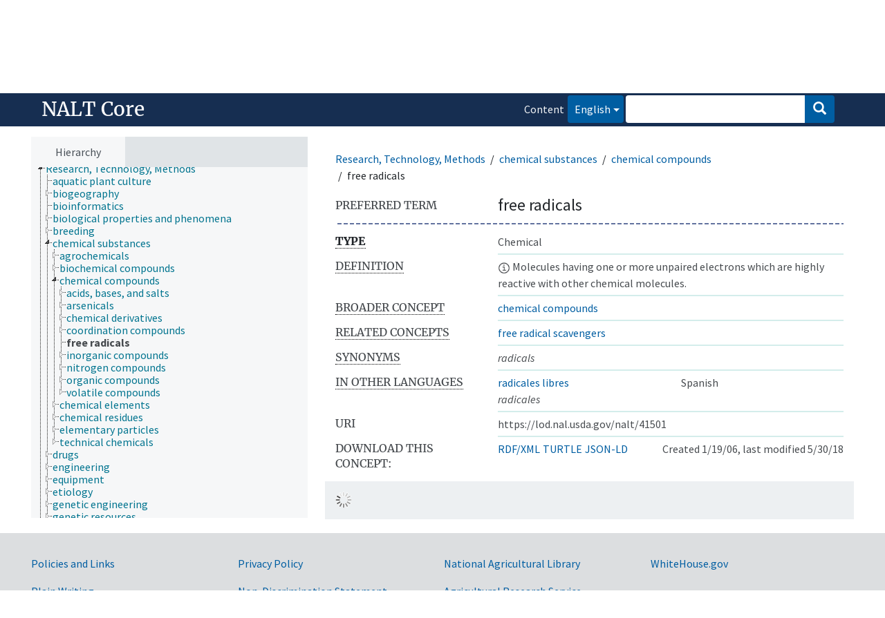

--- FILE ---
content_type: text/html; charset=UTF-8
request_url: https://lod.nal.usda.gov/nalt-core/en/page/?uri=https%3A//lod.nal.usda.gov/nalt/41501
body_size: 8728
content:
<!DOCTYPE html>
<html dir="ltr" lang="en">
<head>
<base href="https://lod.nal.usda.gov/">
<link rel="shortcut icon" href="nal_theme/images/favicon.ico">
<meta http-equiv="X-UA-Compatible" content="IE=Edge">
<meta http-equiv="Content-Type" content="text/html; charset=UTF-8">
<meta name="viewport" content="width=device-width, initial-scale=1.0">
<meta name="format-detection" content="telephone=no">
<meta name="generator" content="Skosmos 1.0.0" />
<link href="vendor/twbs/bootstrap/dist/css/bootstrap.min.css" media="screen, print" rel="stylesheet" type="text/css">
<link href="vendor/vakata/jstree/dist/themes/default/style.min.css" media="screen, print" rel="stylesheet" type="text/css">
<link href="vendor/davidstutz/bootstrap-multiselect/dist/css/bootstrap-multiselect.min.css" media="screen, print" rel="stylesheet" type="text/css">
<link href="resource/css/fira.css" media="screen, print" rel="stylesheet" type="text/css">
<link href="resource/fontawesome/css/fontawesome.css" media="screen, print" rel="stylesheet" type="text/css">
<link href="resource/fontawesome/css/regular.css" media="screen, print" rel="stylesheet" type="text/css">
<link href="resource/fontawesome/css/solid.css" media="screen, print" rel="stylesheet" type="text/css">
<link href="resource/css/styles.css" media="screen, print" rel="stylesheet" type="text/css">
<link href="nal_theme/css/style.css" rel="stylesheet" type="text/css">

<title>NAL Agricultural Thesaurus: NALT Core: free radicals</title>
</head>
<body class="vocab-nalt-core">
  <noscript>
    <strong>We're sorry but Skosmos doesn't work properly without JavaScript enabled. Please enable it to continue.</strong>
  </noscript>
  <a id="skiptocontent" href="nalt-core/en/page/?uri=https%3A//lod.nal.usda.gov/nalt/41501#maincontent">Skip to main content</a>
  <div class="official-website-banner">
    <div class="container">
      <div class="row">
        <div class="official-website-banner__message">
    <img src="nal_theme/images/amflag.jpg" alt="" aria-hidden="true">An official website of the United States government.
    <button class="official-website-banner__trigger">Here&apos;s how you know.</button>
</div>
<div class="official-website-banner__content">
    <div class="content-region content-region__first col-sm-6">
    <svg class="banner-svg" id="dot_gov_icon" data-name="dot gov icon" xmlns="http://www.w3.org/2000/svg" viewBox="0 0 54 54">
        <defs>
            <style>
                .icon-dot-gov-1 {
                    fill: #007faa;
                }

                .icon-dot-gov-2 {
                    fill: none;
                    stroke: #046b99 !important;
                    stroke-miterlimit: 10;
                }
            </style>
        </defs>
        <title>dot gov icon</title>
        <path class="icon-dot-gov-1"
            d="M36.5,20.91v1.36H35.15a0.71,0.71,0,0,1-.73.68H18.23a0.71,0.71,0,0,1-.73-0.68H16.14V20.91l10.18-4.07Zm0,13.57v1.36H16.14V34.48a0.71,0.71,0,0,1,.73-0.68h18.9A0.71,0.71,0,0,1,36.5,34.48ZM21.57,23.62v8.14h1.36V23.62h2.71v8.14H27V23.62h2.71v8.14h1.36V23.62h2.71v8.14h0.63a0.71,0.71,0,0,1,.73.68v0.68H17.5V32.45a0.71,0.71,0,0,1,.73-0.68h0.63V23.62h2.71Z" />
        <circle class="icon-dot-gov-2" cx="27" cy="27.12" r="26" />
    </svg>
    
    <p>
        <strong>Official websites use .gov</strong>
        <br>
        A <strong>.gov</strong> website belongs to an official government organization in the United States.    </p>
    </div>
    <div class="content-region content-region__second col-sm-6">
    <svg class="banner-svg" id="https_icon" data-name="https icon" xmlns="http://www.w3.org/2000/svg" viewBox="0 0 54 54">
        <defs>
            <style>
                .icon-https-1 {
                    fill: #549500;
                }

                .icon-https-2 {
                    fill: none;
                    stroke: #458600;
                    stroke-miterlimit: 10;
                }
            </style>
        </defs>
        <title>https icon</title>
        <path class="icon-https-1"
            d="M34.72,34.84a1.29,1.29,0,0,1-1.29,1.29H20.57a1.29,1.29,0,0,1-1.29-1.29V27.12a1.29,1.29,0,0,1,1.29-1.29H21V23.26a6,6,0,0,1,12,0v2.57h0.43a1.29,1.29,0,0,1,1.29,1.29v7.72Zm-4.29-9V23.26a3.43,3.43,0,0,0-6.86,0v2.57h6.86Z" />
        <circle class="icon-https-2" cx="27" cy="27.12" r="26" />
    </svg>

    <p>
        <strong>Secure .gov websites use HTTPS</strong>
        <br>
        A <strong>lock</strong> ( <span class="icon-lock"><svg xmlns="http://www.w3.org/2000/svg" width="52" height="64" viewBox="0 0 52 64" class="usa-banner__lock-image" role="img" aria-hidden="true"><path fill="#000000" fill-rule="evenodd" d="M26 0c10.493 0 19 8.507 19 19v9h3a4 4 0 0 1 4 4v28a4 4 0 0 1-4 4H4a4 4 0 0 1-4-4V32a4 4 0 0 1 4-4h3v-9C7 8.507 15.507 0 26 0zm0 8c-5.979 0-10.843 4.77-10.996 10.712L15 19v9h22v-9c0-6.075-4.925-11-11-11z"/></svg></span> ) or <strong>https://</strong> means you&apos;ve safely connected to the .gov website. Share sensitive information only on official, secure websites.    </p>
    </div>
</div>

      </div>
    </div>
  </div>
  <div class="topbar-container topbar-white">
    <div class="topbar topbar-white">
      <div class="col-md-6 site-branding clearfix">
    <svg xmlns="http://www.w3.org/2000/svg" viewBox="0 0 147.04 100.58" class="site-branding__usda-logo">
      <defs>
          <style>.usda-logo-1{fill:#004785;}.usda-logo-2{fill:#005941;}</style>
      </defs>
      <g id="Layer_2" data-name="Layer 2">
          <g id="Layer_1-2" data-name="Layer 1">
          <path class="usda-logo-1" d="M33.36,4.09l-.19,25.36c0,10.54-6.26,14.63-14.69,14.63C11.22,44.08,2,40.86,2,29.88V4.09A3.16,3.16,0,0,0,0,1.3H11.9A3.11,3.11,0,0,0,10,4.09v26c0,4.34,1.49,10.48,9.55,10.48,7.38,0,10-4.84,10-11L29.45,4.09A3,3,0,0,0,27.78,1.3H35A3,3,0,0,0,33.36,4.09Z"/>
          <path class="usda-logo-1" d="M50.15,44.08a26.37,26.37,0,0,1-11.9-3l-.31-10.48c1.18,4.4,4.9,10.23,11.35,10.23,6.13,0,8-4.4,8-7.44,0-6-5.39-6.76-11-9.8s-8.19-6.51-8.19-11.22C38.06,4,45.94.62,51.58.62a19.92,19.92,0,0,1,9.36,2.29l.31,9.18c-.87-3.29-4.4-8.25-10.35-8.25-4.72,0-6.58,3.29-6.58,6,0,3.78,2.67,5.2,8.5,7.87S64.6,22.44,64.6,31.06C64.6,38.81,57.78,44.08,50.15,44.08Z"/>
          <path class="usda-logo-1" d="M84.62,43.46H68.69a3.08,3.08,0,0,0,1.61-2.79V4.09A3,3,0,0,0,68.69,1.3H85.18c20.4,0,24.49,14.45,24.49,20.46C109.67,32.55,101.36,43.46,84.62,43.46ZM83.88,4.4c-1.49,0-4.78,0-5.71.13V40.24h5c14,0,17.92-9.43,17.92-18.48C101.05,14.32,96.71,4.4,83.88,4.4Z"/>
          <path class="usda-logo-1" d="M133.77,43.46c1.62-.87,1.93-1.73,1.49-3-.18-.62-1.8-4.4-3.53-8.61H116.54a89.58,89.58,0,0,0-3.47,8.55c-.56,1.49-.25,2.36,1.42,3.1h-8.55a7.38,7.38,0,0,0,2.91-3C110,38.07,126.33,0,126.33,0s16.5,38.07,17.61,40.42a5.45,5.45,0,0,0,3.1,3ZM124,13.39s-4.22,10.54-6.2,15.19H130.3C127.39,21.7,124,13.39,124,13.39Z"/>
          <path class="usda-logo-2" d="M145.18,49.42S55,47.18,1.52,75.65c0,0,56.63-22.39,143.66-20.15Z"/>
          <path class="usda-logo-2" d="M1.52,49.42s30.4.32,49.27,7.36c0,0-38.71-3.2-49.27-1.6Z"/>
          <path class="usda-logo-2" d="M1.52,59.34s21.76-1,34.88.32c0,0-31.68,3.84-34.88,5.44Z"/>
          <path class="usda-logo-2" d="M130.23,60.32h-.47C103.53,60.83,48.51,64,1.54,80.59v20l143.66,0V60.32S139.62,60.15,130.23,60.32Z"/>
          </g>
      </g>
    </svg>
    <div class="site-branding__text">
        <div class="site-branding__site-name"><a href="/">NALT Concept Space</a></div>
        <div class="site-branding__usda"><a href="https://www.usda.gov">U.S. Department of Agriculture</a></div>
    </div>
</div>

<div id="topbar-language-navigation">
<nav id="navigation" aria-labelledby="main-menu__heading">
  <h2 id="main-menu__heading" class="sr-only">Main menu</h2>
  <ul>
    <li>
      <a href="en/" id="navi1" class="navigation-font" >
      Vocabularies      </a>
    </li>
    <li>
      <a href="en/about" id="navi2" class="navigation-font">
      About      </a>
    </li>
    <li>
      <a href="nalt-core/en/feedback" id="navi3" class="navigation-font">
      Feedback      </a>
    </li>
    <li>
      <a href="https://annotator.nal.usda.gov/nal/">NALT Annotator</a>
    </li>
  </ul>
</nav>
<div id="language"><span class="navigation-font">|</span>
          <a id="language-es" class="navigation-font" href="nalt-core/es/page/?uri=https%3A//lod.nal.usda.gov/nalt/41501"> in English</a>
    </div>
</div>

<!-- top-bar ENDS HERE -->
    </div>
  </div>
    <div class="headerbar-wrapper">
    <div class="headerbar">
      <div class="header-left">
  <h1><a href="nalt-core/en/">NALT Core</a></h1>
</div>
<div class="header-float">
  <form class="navbar-form" role="search" name="text-search" action="nalt-core/en/search">
          <h2 class="sr-only">Search from vocabulary</h2>
      <div class="search-vocab-text" aria-hidden="true"><p>Content language</p></div>
        <input style="display: none" name="clang" value="en" id="lang-input">
    <div class="input-group">
      <div class="input-group-btn">
        <button type="button" class="btn btn-default dropdown-toggle" data-bs-toggle="dropdown" aria-expanded="false" id="lang-dropdown-toggle"><span class="sr-only">Content and search language: </span>English<span class="caret"></span></button>
        <ul class="dropdown-menu" aria-labelledby="lang-dropdown-toggle">
                            <li><a href="nalt-core/en/page/?uri=https%3A%2F%2Flod.nal.usda.gov%2Fnalt%2F41501" class="dropdown-item lang-button" hreflang="en">English</a></li>
                    <li><a href="nalt-core/en/page/?clang=es&amp;uri=https%3A%2F%2Flod.nal.usda.gov%2Fnalt%2F41501" class="dropdown-item lang-button" hreflang="es">Spanish</a></li>
                            <li>
            <a class="dropdown-item lang-button" href="nalt-core/en/page/?uri=https://lod.nal.usda.gov/nalt/41501&amp;clang=en&amp;anylang=on"
              id="lang-button-all">Any language</a>
            <input name="anylang" type="checkbox" aria-labelledby="lang-button-all">
          </li>
        </ul>
      </div><!-- /btn-group -->
      <label class="sr-only" for="search-field">Enter search term</label>
      <input id="search-field" type="text" class="form-control" name="q" value="">
      <div class="input-group-btn">
        <button id="search-all-button" type="submit" class="btn btn-primary"><span class="icon glyphicon glyphicon-search"></span><span class="sr-only">Search</span></button>
      </div>
    </div>
  </form>
</div>
    </div>
  </div>
    <div class="main-container">
        <div id="sidebar">
          <div class="sidebar-buttons">
                <h2 class="sr-only">Sidebar listing: list and traverse vocabulary contents by a criterion</h2>
        <ul class="nav nav-tabs">
                                                                              <li id="hierarchy" class="nav-item">
            <a class="nav-link active" href="#" id="hier-trigger"
             aria-label="List vocabulary concepts hierarchically"
            >Hierarchy            </a>
          </li>
                                                </ul>
      </div>
      
            <h3 class="sr-only">Listing vocabulary concepts alphabetically</h3>
            <div class="sidebar-grey concept-hierarchy">
        <div id="alphabetical-menu">
                  </div>
              </div>
        </div>
    
            <main id="maincontent" tabindex="-1">
            <div class="content">
        <div id="content-top"></div>
                     <h2 class="sr-only">Concept information</h2>
            <div class="concept-info">
      <div class="concept-main">
              <div class="row">
                                      <ol class="crumb-path">
                        <li>
              <a class="propertyvalue bread-crumb" href="nalt-core/en/page/?uri=https%3A%2F%2Flod.nal.usda.gov%2Fnalt%2F127308">Research, Technology, Methods</a>
                                      <li>
              <a class="propertyvalue bread-crumb" href="nalt-core/en/page/?uri=https%3A%2F%2Flod.nal.usda.gov%2Fnalt%2F183">chemical substances</a>
                                      <li>
              <a class="propertyvalue bread-crumb" href="nalt-core/en/page/?uri=https%3A%2F%2Flod.nal.usda.gov%2Fnalt%2F8">chemical compounds</a>
                                      <li>
              <span class="bread-crumb propertylabel-pink">free radicals</span>
            </li>
                                    </ol>
                          </div>
            <div class="row property prop-preflabel"><div class="property-label property-label-pref"><h3 class="versal">
                                      Preferred term
                      </h3></div><div class="property-value-column"><span class="prefLabel conceptlabel" id="pref-label">free radicals</span></div><div class="col-md-12"><div class="preflabel-spacer"></div></div></div>
                       <div class="row property prop-rdf_type">
          <div class="property-label">
            <h3 class="versal-bold">
              <abbr title="Type of entity">
                                            Type
                            </abbr>            </h3>
          </div>
          <div class="property-value-column"><div class="property-value-wrapper">
                <ul>
                     <li>
            <p>Chemical</p>
                        </li>
                </ul>
                </div></div></div>
                               <div class="row property prop-skos_definition">
          <div class="property-label">
            <h3 class="versal">
              <abbr title="A complete explanation of the intended meaning of a concept">
                                            Definition
                            </abbr>            </h3>
          </div>
          <div class="property-value-column"><div class="property-value-wrapper">
                <ul>
                     <li>
                                                                            <div class="versal reified-property-value tooltip-html">
                  <img alt="Information" src="resource/pics/about.png"> Molecules having one or more unpaired electrons which are highly reactive with other chemical molecules.
                  <div class="reified-tooltip tooltip-html-content"><p><span class="tooltip-prop">Source</span>: <a href="">NAL Thesaurus Staff</a></p><p><span class="tooltip-prop">Type</span>: <a href="https://lod.nal.usda.gov/naltv#Definition">Concept definition</a></p></div>
                </div>
                                                                                                      </li>
                </ul>
                </div></div></div>
                               <div class="row property prop-skos_broader">
          <div class="property-label">
            <h3 class="versal">
              <abbr title="Broader concept">
                                            Broader concept
                            </abbr>            </h3>
          </div>
          <div class="property-value-column"><div class="property-value-wrapper">
                <ul>
                     <li>
                                                                               <a href="nalt-core/en/page/?uri=https%3A%2F%2Flod.nal.usda.gov%2Fnalt%2F8"> chemical compounds</a>
                                                                                                      </li>
                </ul>
                </div></div></div>
                               <div class="row property prop-skos_related">
          <div class="property-label">
            <h3 class="versal">
              <abbr title="Concepts related to this concept.">
                                            Related concepts
                            </abbr>            </h3>
          </div>
          <div class="property-value-column"><div class="property-value-wrapper">
                <ul>
                     <li>
                                                                               <a href="nalt-core/en/page/?uri=https%3A%2F%2Flod.nal.usda.gov%2Fnalt%2F68059"> free radical scavengers</a>
                                                                                                      </li>
                </ul>
                </div></div></div>
                               <div class="row property prop-skos_altLabel">
          <div class="property-label">
            <h3 class="versal">
              <abbr title="Alternative terms for the concept.">
                                            Synonyms
                            </abbr>            </h3>
          </div>
          <div class="property-value-column"><div class="property-value-wrapper">
                <ul>
                     <li>
                                                                 <span class="replaced">radicals</span>
                                      </li>
                </ul>
                </div></div></div>
                                <div class="row property prop-other-languages">
        <div class="property-label"><h3 class="versal"><abbr title="Terms for the concept in other languages.">In other languages</abbr></h3></div>
        <div class="property-value-column">
          <div class="property-value-wrapper">
            <ul>
                                          <li class="row other-languages first-of-language">
                <div class="col-6 versal versal-pref">
                                                      <a href='nalt-core/en/page/?clang=es&amp;uri=https%3A%2F%2Flod.nal.usda.gov%2Fnalt%2F41501' hreflang='es'>radicales libres</a>
                                  </div>
                <div class="col-6 versal"><p>Spanish</p></div>
              </li>
                            <li class="row other-languages">
                <div class="col-6 versal replaced">
                                    radicales
                                  </div>
                <div class="col-6 versal"></div>
              </li>
                                        </ul>
          </div>
        </div>
      </div>
              <div class="row property prop-uri">
            <div class="property-label"><h3 class="versal">URI</h3></div>
            <div class="property-value-column">
                <div class="property-value-wrapper">
                    <span class="versal uri-input-box" id="uri-input-box">https://lod.nal.usda.gov/nalt/41501</span>
                </div>
            </div>
        </div>
        <div class="row">
            <div class="property-label"><h3 class="versal">Download this concept:</h3></div>
            <div class="property-value-column">
<span class="versal concept-download-links"><a href="rest/v1/nalt-core/data?uri=https%3A%2F%2Flod.nal.usda.gov%2Fnalt%2F41501&amp;format=application/rdf%2Bxml">RDF/XML</a>
          <a href="rest/v1/nalt-core/data?uri=https%3A%2F%2Flod.nal.usda.gov%2Fnalt%2F41501&amp;format=text/turtle">
            TURTLE</a>
          <a href="rest/v1/nalt-core/data?uri=https%3A%2F%2Flod.nal.usda.gov%2Fnalt%2F41501&amp;format=application/ld%2Bjson">JSON-LD</a>
        </span><span class="versal date-info">Created 1/19/06, last modified 5/30/18</span>            </div>
        </div>
      </div>
      <!-- appendix / concept mapping properties -->
      <div
          class="concept-appendix hidden"
          data-concept-uri="https://lod.nal.usda.gov/nalt/41501"
          data-concept-type=""
          >
      </div>
    </div>
    
  

<template id="property-mappings-template">
    {{#each properties}}
    <div class="row{{#ifDeprecated concept.type 'skosext:DeprecatedConcept'}} deprecated{{/ifDeprecated}} property prop-{{ id }}">
        <div class="property-label"><h3 class="versal{{#ifNotInDescription type description}}"><abbr title="{{ description }}{{/ifNotInDescription}}">{{label}}</abbr></h3></div>
        <div class="property-value-column">
            {{#each values }} {{! loop through ConceptPropertyValue objects }}
            {{#if prefLabel }}
            <div class="row">
                <div class="col-5">
                    <a class="versal" href="{{hrefLink}}">{{#if notation }}<span class="versal">{{ notation }} </span>{{/if}}{{ prefLabel }}</a>
                    {{#ifDifferentLabelLang lang }}<span class="propertyvalue"> ({{ lang }})</span>{{/ifDifferentLabelLang}}
                </div>
                {{#if vocabName }}
                    <span class="appendix-vocab-label col-7">{{ vocabName }}</span>
                {{/if}}
            </div>
            {{/if}}
            {{/each}}
        </div>
    </div>
    {{/each}}
</template>

        <div id="content-bottom"></div>
      </div>
    </main>
          </div>
  <footer id="footer" class="footer">
    <div class="footer__secondary-section footer__secondary-section--no-signup">
      <div class="container">
        <nav class="row" aria-labelledby="nal-usda-links">
          <h2 id="nal-usda-links" class="visually-hidden">Government Links</h2>
          <ul class="col-sm-8">
            <li><a href="https://www.usda.gov/policies-and-links">Policies and Links</a></li>
            <li><a href="https://www.usda.gov/plain-writing">Plain Writing</a></li>
            <li><a href="https://www.ars.usda.gov/oc/foia/freedom-of-information-act-and-privacy-act-reference-guide/">FOIA</a></li>
            <li><a href="https://www.usda.gov/accessibility-statement">Accessibility Statement</a></li>
            <li><a href="https://www.usda.gov/privacy-policy">Privacy Policy</a></li>
            <li><a href="https://www.usda.gov/non-discrimination-statement">Non-Discrimination Statement</a></li>
            <li><a href="https://www.usda.gov/oascr/civil-rights-statements">Civil Rights Policy</a></li>
            <li><a href="https://www.ars.usda.gov/docs/quality-of-information/">Information Quality</a></li>
            <li><a href="https://www.nal.usda.gov">National Agricultural Library</a></li>
            <li><a href="https://www.ars.usda.gov">Agricultural Research Service</a></li>
            <li><a href="https://www.usda.gov">USDA.gov</a></li>
            <li><a href="https://www.usa.gov">USA.gov</a></li>
            <li><a href="https://www.whitehouse.gov">WhiteHouse.gov</a></li>
          </ul>
        </nav>
      </div>
    </div>
  </footer>
  <script>
<!-- translations needed in javascript -->
var noResultsTranslation = "No results";
var loading_text = "Loading more items";
var loading_failed_text = "Error: Loading more items failed!";
var loading_retry_text = "Retry";
var jstree_loading = "Loading ...";
var results_disp = "All %d results displayed";
var all_vocabs  = "from all";
var n_selected = "selected";
var missing_value = "Value is required and can not be empty";
var expand_paths = "show all # paths";
var expand_propvals = "show all # values";
var hiertrans = "Hierarchy";
var depr_trans = "Deprecated concept";
var sr_only_translations = {
  hierarchy_listing: "Hierarchical listing of vocabulary concepts",
  groups_listing: "Hierarchical listing of vocabulary concepts and groupings",
};

<!-- variables passed through to javascript -->
var lang = "en";
var content_lang = "en";
var vocab = "nalt-core";
var uri = "https://lod.nal.usda.gov/nalt/41501";
var prefLabels = [{"lang": "en","label": "free radicals"}];
var uriSpace = "https://lod.nal.usda.gov/nalt-core/";
var showNotation = true;
var sortByNotation = null;
var languageOrder = ["en","es"];
var vocShortName = "NALT Core";
var explicitLangCodes = false;
var pluginParameters = [];
</script>

<script type="application/ld+json">
{"@context":{"skos":"http://www.w3.org/2004/02/skos/core#","isothes":"http://purl.org/iso25964/skos-thes#","rdfs":"http://www.w3.org/2000/01/rdf-schema#","owl":"http://www.w3.org/2002/07/owl#","dct":"http://purl.org/dc/terms/","dc11":"http://purl.org/dc/elements/1.1/","uri":"@id","type":"@type","lang":"@language","value":"@value","graph":"@graph","label":"rdfs:label","prefLabel":"skos:prefLabel","altLabel":"skos:altLabel","hiddenLabel":"skos:hiddenLabel","broader":"skos:broader","narrower":"skos:narrower","related":"skos:related","inScheme":"skos:inScheme","schema":"http://schema.org/","wd":"http://www.wikidata.org/entity/","wdt":"http://www.wikidata.org/prop/direct/","naltcore":"https://lod.nal.usda.gov/nalt-core/"},"graph":[{"uri":"https://lod.nal.usda.gov/nalt-core","type":"skos:ConceptScheme","label":[{"lang":"es","value":"NALT Core"},{"lang":"en","value":"NALT Core"}]},{"uri":"https://lod.nal.usda.gov/nalt/41501","type":["https://lod.nal.usda.gov/naltv#Chemical","skos:Concept"],"dct:created":{"type":"http://www.w3.org/2001/XMLSchema#date","value":"2006-01-19"},"dct:modified":{"type":"http://www.w3.org/2001/XMLSchema#date","value":"2018-05-30"},"altLabel":[{"lang":"es","value":"radicales"},{"lang":"en","value":"radicals"}],"broader":{"uri":"https://lod.nal.usda.gov/nalt/8"},"skos:closeMatch":{"uri":"http://id.loc.gov/authorities/subjects/sh85110377"},"skos:definition":{"uri":"https://lod.nal.usda.gov/nalt/41501_def"},"skos:exactMatch":[{"uri":"http://id.cabi.org/cabt/49480"},{"uri":"http://aims.fao.org/aos/agrovoc/c_33488"},{"uri":"http://id.agrisemantics.org/gacs/C3159"}],"hiddenLabel":[{"lang":"en","value":"free radical"},{"lang":"en","value":"free-radicals"}],"inScheme":[{"uri":"https://lod.nal.usda.gov/nalt"},{"uri":"https://lod.nal.usda.gov/nalt-core"}],"prefLabel":[{"lang":"en","value":"free radicals"},{"lang":"es","value":"radicales libres"}],"related":{"uri":"https://lod.nal.usda.gov/nalt/68059"},"https://lod.nal.usda.gov/naltv#marc001":"15809"},{"uri":"https://lod.nal.usda.gov/nalt/41501_def","type":"https://lod.nal.usda.gov/naltv#Definition","dct:source":"NAL Thesaurus Staff","http://www.w3.org/1999/02/22-rdf-syntax-ns#value":[{"lang":"es","value":"Moléculas que tienen uno o más electrones no apareados que son altamente reactivos con las moléculas de otras sustancias químicas."},{"lang":"en","value":"Molecules having one or more unpaired electrons which are highly reactive with other chemical molecules."}]},{"uri":"https://lod.nal.usda.gov/nalt/68059","type":["https://lod.nal.usda.gov/naltv#Chemical","skos:Concept"],"prefLabel":[{"lang":"es","value":"depuradores de radicales libres"},{"lang":"en","value":"free radical scavengers"}],"related":{"uri":"https://lod.nal.usda.gov/nalt/41501"}},{"uri":"https://lod.nal.usda.gov/nalt/8","type":["https://lod.nal.usda.gov/naltv#Chemical","skos:Concept"],"narrower":{"uri":"https://lod.nal.usda.gov/nalt/41501"},"prefLabel":[{"lang":"es","value":"compuestos químicos"},{"lang":"en","value":"chemical compounds"}]},{"uri":"https://lod.nal.usda.gov/naltv#Chemical","type":"owl:Class","label":{"lang":"en","value":"Chemical"}}]}
</script>
<script src="vendor/components/jquery/jquery.min.js"></script>
<script src="vendor/components/handlebars.js/handlebars.min.js"></script>
<script src="vendor/vakata/jstree/dist/jstree.min.js"></script>
<script src="vendor/twitter/typeahead.js/dist/typeahead.bundle.min.js"></script>
<script src="vendor/twbs/bootstrap/dist/js/bootstrap.bundle.js"></script>
<script src="vendor/etdsolutions/waypoints/jquery.waypoints.min.js"></script>
<script src="vendor/newerton/jquery-mousewheel/jquery.mousewheel.min.js"></script>
<script src="vendor/pamelafox/lscache/lscache.min.js"></script>
<script src="resource/js/config.js"></script>
<script src="resource/js/hierarchy.js"></script>
<script src="resource/js/groups.js"></script>
<script src="resource/js/scripts.js"></script>
<script src="nal_theme/js/docready.js"></script>

  <script src="nal_theme/js/official_website_banner.js"></script>
    <script async src="https://www.googletagmanager.com/gtag/js?id=G-9JZBQYSB94"></script>
  <script>
    window.dataLayer = window.dataLayer || [];
    function gtag() {
      dataLayer.push(arguments);
    }
    gtag('js', new Date());
    gtag('config', 'G-9JZBQYSB94');
    gtag('config', 'G-ER98FFN75C');
  </script>
  <script src="https://dap.digitalgov.gov/Universal-Federated-Analytics-Min.js?agency=USDA&amp;subagency=ARS-NAL" async id="_fed_an_ua_tag"></script>

  </body>
</html>
<script>(function (c) {if (c && c.groupCollapsed) {
c.log("%c[2026-02-02 13:52:42] INFO [qid 29819] SPARQL query:\nPREFIX owl: <http://www.w3.org/2002/07/owl#>\nPREFIX rdf: <http://www.w3.org/1999/02/22-rdf-syntax-ns#>\nPREFIX rdfs: <http://www.w3.org/2000/01/rdf-schema#>\nPREFIX skos: <http://www.w3.org/2004/02/skos/core#>\nPREFIX skosxl: <http://www.w3.org/2008/05/skos-xl#>\n\nCONSTRUCT {\n ?s ?p ?uri .\n ?sp ?uri ?op .\n ?uri ?p ?o .\n ?p rdfs:label ?proplabel .\n ?p rdfs:comment ?propcomm .\n ?p skos:definition ?propdef .\n ?p rdfs:subPropertyOf ?pp .\n ?pp rdfs:label ?plabel .\n ?o a ?ot .\n ?o skos:prefLabel ?opl .\n ?o rdfs:label ?ol .\n ?o rdf:value ?ov .\n ?o skos:notation ?on .\n ?o ?oprop ?oval .\n ?o ?xlprop ?xlval .\n ?dt rdfs:label ?dtlabel .\n ?directgroup skos:member ?uri .\n ?parent skos:member ?group .\n ?group skos:prefLabel ?grouplabel .\n ?b1 rdf:first ?item .\n ?b1 rdf:rest ?b2 .\n ?item a ?it .\n ?item skos:prefLabel ?il .\n ?group a ?grouptype . \n} FROM NAMED <https://lod.nal.usda.gov/nalt-core>  WHERE {\n VALUES (?uri) { (<https://lod.nal.usda.gov/nalt/41501>) }\n GRAPH <https://lod.nal.usda.gov/nalt-core> {\n  {\n    ?s ?p ?uri .\n    FILTER(!isBlank(?s))\n    FILTER(?p != skos:inScheme)\n    FILTER NOT EXISTS { ?s owl:deprecated true . }\n  }\n  UNION\n  { ?sp ?uri ?op . }\n  UNION\n  {\n    ?directgroup skos:member ?uri .\n    ?group skos:member+ ?uri .\n    ?group skos:prefLabel ?grouplabel .\n    ?group a ?grouptype .\n    OPTIONAL { ?parent skos:member ?group }\n  }\n  UNION\n  {\n   ?uri ?p ?o .\n   OPTIONAL {\n     ?uri skos:notation ?nVal .\n     FILTER(isLiteral(?nVal))\n     BIND(datatype(?nVal) AS ?dt)\n     ?dt rdfs:label ?dtlabel\n   }\n   OPTIONAL {\n     ?o rdf:rest* ?b1 .\n     ?b1 rdf:first ?item .\n     ?b1 rdf:rest ?b2 .\n     OPTIONAL { ?item a ?it . }\n     OPTIONAL { ?item skos:prefLabel ?il . }\n   }\n   OPTIONAL {\n     { ?p rdfs:label ?proplabel . }\n     UNION\n     { ?p rdfs:comment ?propcomm . }\n     UNION\n     { ?p skos:definition ?propdef . }\n     UNION\n     { ?p rdfs:subPropertyOf ?pp . }\n   }\n   OPTIONAL {\n     { ?o a ?ot . }\n     UNION\n     { ?o skos:prefLabel ?opl . }\n     UNION\n     { ?o rdfs:label ?ol . }\n     UNION\n     { ?o rdf:value ?ov . \n       OPTIONAL { ?o ?oprop ?oval . }\n     }\n     UNION\n     { ?o skos:notation ?on . }\n     UNION\n     { ?o a skosxl:Label .\n       ?o ?xlprop ?xlval }\n   } \n  }\n }\n}\n\n\n", "font-weight: normal");
c.log("%c[2026-02-02 13:52:42] INFO [qid 29819] result: 39 triples returned in 9 ms\n", "font-weight: normal");
c.log("%c[2026-02-02 13:52:42] INFO [qid 10703] SPARQL query:\nPREFIX skos: <http://www.w3.org/2004/02/skos/core#>\n\nSELECT * FROM <https://lod.nal.usda.gov/nalt-core>\nWHERE {\n  SELECT ?object ?label (GROUP_CONCAT(STR(?dir);separator=' ') as ?direct)\n  WHERE {\n    <https://lod.nal.usda.gov/nalt/41501> a skos:Concept .\n    OPTIONAL {\n      <https://lod.nal.usda.gov/nalt/41501> skos:broader* ?object .\n      OPTIONAL {\n        ?object skos:broader ?dir .\n      }\n    }\n    OPTIONAL {\n      ?object skos:prefLabel ?label .\n      FILTER (langMatches(lang(?label), \"en\"))\n    }\n    OPTIONAL { ?object skos:prefLabel ?label }\n  }\n  GROUP BY ?object ?label\n}\nLIMIT 1000\n\n", "font-weight: normal");
c.log("%c[2026-02-02 13:52:42] INFO [qid 10703] result: 4 rows returned in 7 ms\n", "font-weight: normal");
c.log("%c[2026-02-02 13:52:42] INFO [qid 46142] SPARQL query:\nPREFIX dc: <http://purl.org/dc/terms/>\nPREFIX dc11: <http://purl.org/dc/elements/1.1/>\nPREFIX rdfs: <http://www.w3.org/2000/01/rdf-schema#>\nPREFIX skos: <http://www.w3.org/2004/02/skos/core#>\n\nSELECT ?label \nWHERE {\n  <https://lod.nal.usda.gov/naltv#marc001> a ?type .\n  OPTIONAL {\n    <https://lod.nal.usda.gov/naltv#marc001> skos:prefLabel ?label .\n    FILTER( langMatches(lang(?label), 'en') )\n  }\n  OPTIONAL {\n    <https://lod.nal.usda.gov/naltv#marc001> rdfs:label ?label .\n    FILTER( langMatches(lang(?label), 'en') )\n  }\n  OPTIONAL {\n    <https://lod.nal.usda.gov/naltv#marc001> dc:title ?label .\n    FILTER( langMatches(lang(?label), 'en') )\n  }\n  OPTIONAL {\n    <https://lod.nal.usda.gov/naltv#marc001> dc11:title ?label .\n    FILTER( langMatches(lang(?label), 'en') )\n  }\n}\n\n", "font-weight: normal");
c.log("%c[2026-02-02 13:52:42] INFO [qid 46142] result: 0 rows returned in 7 ms\n", "font-weight: normal");
c.log("%c[2026-02-02 13:52:42] INFO [qid 89379] SPARQL query:\nPREFIX dc: <http://purl.org/dc/terms/>\nPREFIX dc11: <http://purl.org/dc/elements/1.1/>\nPREFIX rdfs: <http://www.w3.org/2000/01/rdf-schema#>\nPREFIX skos: <http://www.w3.org/2004/02/skos/core#>\n\nSELECT ?label \nWHERE {\n  <https://lod.nal.usda.gov/naltv#marc001> a ?type .\n  OPTIONAL {\n    <https://lod.nal.usda.gov/naltv#marc001> skos:prefLabel ?label .\n    \n  }\n  OPTIONAL {\n    <https://lod.nal.usda.gov/naltv#marc001> rdfs:label ?label .\n    \n  }\n  OPTIONAL {\n    <https://lod.nal.usda.gov/naltv#marc001> dc:title ?label .\n    \n  }\n  OPTIONAL {\n    <https://lod.nal.usda.gov/naltv#marc001> dc11:title ?label .\n    \n  }\n}\n\n", "font-weight: normal");
c.log("%c[2026-02-02 13:52:42] INFO [qid 89379] result: 0 rows returned in 6 ms\n", "font-weight: normal");
c.log("%c[2026-02-02 13:52:42] INFO [qid 19668] SPARQL query:\nPREFIX rdfs: <http://www.w3.org/2000/01/rdf-schema#>\n\nSELECT ?superProperty \nWHERE {\n  <https://lod.nal.usda.gov/naltv#marc001> rdfs:subPropertyOf ?superProperty\n}\n\n", "font-weight: normal");
c.log("%c[2026-02-02 13:52:42] INFO [qid 19668] result: 0 rows returned in 5 ms\n", "font-weight: normal");
c.log("%c[2026-02-02 13:52:42] INFO [qid 99284] SPARQL query:\nPREFIX dc: <http://purl.org/dc/terms/>\nPREFIX dc11: <http://purl.org/dc/elements/1.1/>\nPREFIX rdfs: <http://www.w3.org/2000/01/rdf-schema#>\nPREFIX skos: <http://www.w3.org/2004/02/skos/core#>\n\nSELECT ?label FROM <https://lod.nal.usda.gov/nalt-core>\nWHERE {\n  <https://lod.nal.usda.gov/naltv#Definition> a ?type .\n  OPTIONAL {\n    <https://lod.nal.usda.gov/naltv#Definition> skos:prefLabel ?label .\n    FILTER( langMatches(lang(?label), 'en') )\n  }\n  OPTIONAL {\n    <https://lod.nal.usda.gov/naltv#Definition> rdfs:label ?label .\n    FILTER( langMatches(lang(?label), 'en') )\n  }\n  OPTIONAL {\n    <https://lod.nal.usda.gov/naltv#Definition> dc:title ?label .\n    FILTER( langMatches(lang(?label), 'en') )\n  }\n  OPTIONAL {\n    <https://lod.nal.usda.gov/naltv#Definition> dc11:title ?label .\n    FILTER( langMatches(lang(?label), 'en') )\n  }\n}\n\n", "font-weight: normal");
c.log("%c[2026-02-02 13:52:42] INFO [qid 99284] result: 1 rows returned in 6 ms\n", "font-weight: normal");
c.log("%c[2026-02-02 13:52:42] INFO [qid 00209] SPARQL query:\nPREFIX dc: <http://purl.org/dc/terms/>\nPREFIX dc11: <http://purl.org/dc/elements/1.1/>\nPREFIX rdfs: <http://www.w3.org/2000/01/rdf-schema#>\nPREFIX skos: <http://www.w3.org/2004/02/skos/core#>\n\nSELECT ?label FROM <https://lod.nal.usda.gov/nalt-core>\nWHERE {\n  <https://lod.nal.usda.gov/naltv#Definition> a ?type .\n  OPTIONAL {\n    <https://lod.nal.usda.gov/naltv#Definition> skos:prefLabel ?label .\n    FILTER( langMatches(lang(?label), 'en') )\n  }\n  OPTIONAL {\n    <https://lod.nal.usda.gov/naltv#Definition> rdfs:label ?label .\n    FILTER( langMatches(lang(?label), 'en') )\n  }\n  OPTIONAL {\n    <https://lod.nal.usda.gov/naltv#Definition> dc:title ?label .\n    FILTER( langMatches(lang(?label), 'en') )\n  }\n  OPTIONAL {\n    <https://lod.nal.usda.gov/naltv#Definition> dc11:title ?label .\n    FILTER( langMatches(lang(?label), 'en') )\n  }\n}\n\n", "font-weight: normal");
c.log("%c[2026-02-02 13:52:42] INFO [qid 00209] result: 1 rows returned in 5 ms\n", "font-weight: normal");
}})(console);</script>

--- FILE ---
content_type: application/javascript
request_url: https://lod.nal.usda.gov/nal_theme/js/official_website_banner.js
body_size: 265
content:
/**
 * @file
 * Reveals and hides the official government website banner content.
 */

(function ($) {
  let trigger = $('.official-website-banner__trigger');

  trigger.addClass('content-collapsed');

  trigger.click(function() {
    $('.official-website-banner__content').slideToggle(250);
    if (trigger.hasClass('content-collapsed')) {
      trigger.removeClass('content-collapsed').addClass('content-expanded');
    }
    else if (trigger.hasClass('content-expanded')) {
      trigger.removeClass('content-expanded').addClass('content-collapsed');
    }
  });
})(jQuery);

